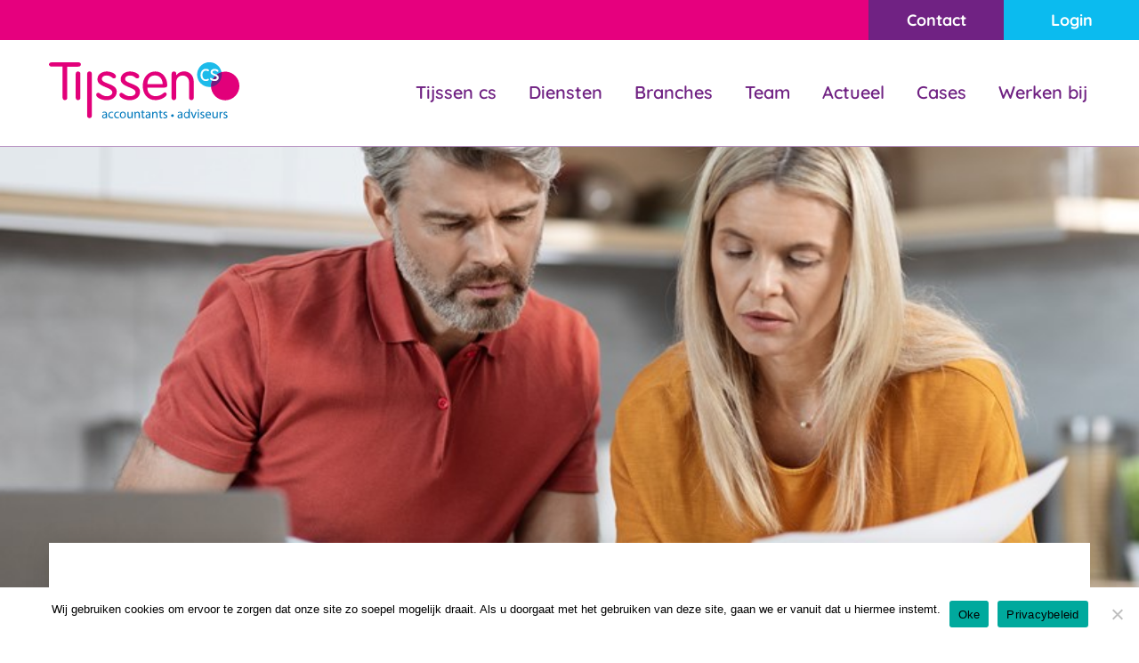

--- FILE ---
content_type: text/html; charset=UTF-8
request_url: https://tijssen-cs.nl/te-hoge-rente-op-eigenwoningschuld-binnen-familie-gecorrigeerd/
body_size: 13978
content:
<!DOCTYPE html>
<html lang="nl-NL" class="no-js">
<head>
	<meta charset="UTF-8">
	<meta name="viewport" content="width=device-width, initial-scale=1">
	<meta name="apple-mobile-web-app-capable" content="yes" />
	<link rel="profile" href="https://gmpg.org/xfn/11">
		<link href="https://tijssen-cs.nl/wp-content/themes/tijssen/css/bootstrap.min.css" rel="stylesheet">
	<link href="https://tijssen-cs.nl/wp-content/themes/tijssen/fonts/fonts.css" rel="stylesheet">
	<link href="https://tijssen-cs.nl/wp-content/themes/tijssen/fonts/fontawesome.min.css" rel="stylesheet">
	<link href="https://tijssen-cs.nl/wp-content/themes/tijssen/css/animate.min.css" rel="stylesheet">
	<link href="https://tijssen-cs.nl/wp-content/themes/tijssen/css/nice-select.css" rel="stylesheet">
	<link href="https://tijssen-cs.nl/wp-content/themes/tijssen/css/owl.carousel.css" rel="stylesheet">
	<link href="https://tijssen-cs.nl/wp-content/themes/tijssen/css/style.css" rel="stylesheet">
	<link href="https://tijssen-cs.nl/wp-content/themes/tijssen/css/custom.css" rel="stylesheet">
	<link href="https://tijssen-cs.nl/wp-content/themes/tijssen/css/responsive.css" rel="stylesheet">
	<!--Windows Phone Js Code Start-->
	<script type="text/javascript">
    // Copyright 2014-2015 Twitter, Inc.
    // Licensed under MIT (https://github.com/twbs/bootstrap/blob/master/LICENSE)
    if (navigator.userAgent.match(/IEMobile\/10\.0/)) {
      var msViewportStyle = document.createElement('style')
      msViewportStyle.appendChild(
        document.createTextNode(
          '@-ms-viewport{width:auto!important}'
        )
      )
      document.querySelector('head').appendChild(msViewportStyle)
    }
	</script>
	<!--End Windows Phone Js Code Start-->
	<script>(function(html){html.className = html.className.replace(/\bno-js\b/,'js')})(document.documentElement);</script>
<meta name='robots' content='index, follow, max-image-preview:large, max-snippet:-1, max-video-preview:-1' />

	<!-- This site is optimized with the Yoast SEO plugin v26.7 - https://yoast.com/wordpress/plugins/seo/ -->
	<title>Te hoge rente op eigenwoningschuld binnen familie gecorrigeerd - Tijssen</title>
	<link rel="canonical" href="https://tijssen-cs.nl/te-hoge-rente-op-eigenwoningschuld-binnen-familie-gecorrigeerd/" />
	<meta property="og:locale" content="nl_NL" />
	<meta property="og:type" content="article" />
	<meta property="og:title" content="Te hoge rente op eigenwoningschuld binnen familie gecorrigeerd - Tijssen" />
	<meta property="og:description" content="Of de rente op een lening tussen gelieerde partijen zakelijk is wordt bepaald door een vergelijking met" />
	<meta property="og:url" content="https://tijssen-cs.nl/te-hoge-rente-op-eigenwoningschuld-binnen-familie-gecorrigeerd/" />
	<meta property="og:site_name" content="Tijssen" />
	<meta property="article:published_time" content="2023-11-16T04:00:00+00:00" />
	<meta property="og:image" content="https://tijssen-cs.nl/wp-content/uploads/2023/11/02198154-66c5-4084-9325-88196382c286.jpg" />
	<meta property="og:image:width" content="800" />
	<meta property="og:image:height" content="533" />
	<meta property="og:image:type" content="image/jpeg" />
	<meta name="twitter:card" content="summary_large_image" />
	<meta name="twitter:label1" content="Geschreven door" />
	<meta name="twitter:data1" content="" />
	<meta name="twitter:label2" content="Geschatte leestijd" />
	<meta name="twitter:data2" content="2 minuten" />
	<script type="application/ld+json" class="yoast-schema-graph">{"@context":"https://schema.org","@graph":[{"@type":"Article","@id":"https://tijssen-cs.nl/te-hoge-rente-op-eigenwoningschuld-binnen-familie-gecorrigeerd/#article","isPartOf":{"@id":"https://tijssen-cs.nl/te-hoge-rente-op-eigenwoningschuld-binnen-familie-gecorrigeerd/"},"author":{"name":"","@id":""},"headline":"Te hoge rente op eigenwoningschuld binnen familie gecorrigeerd","datePublished":"2023-11-16T04:00:00+00:00","mainEntityOfPage":{"@id":"https://tijssen-cs.nl/te-hoge-rente-op-eigenwoningschuld-binnen-familie-gecorrigeerd/"},"wordCount":334,"image":{"@id":"https://tijssen-cs.nl/te-hoge-rente-op-eigenwoningschuld-binnen-familie-gecorrigeerd/#primaryimage"},"thumbnailUrl":"https://tijssen-cs.nl/wp-content/uploads/2023/11/02198154-66c5-4084-9325-88196382c286.jpg","articleSection":["Inkomstenbelasting"],"inLanguage":"nl-NL"},{"@type":"WebPage","@id":"https://tijssen-cs.nl/te-hoge-rente-op-eigenwoningschuld-binnen-familie-gecorrigeerd/","url":"https://tijssen-cs.nl/te-hoge-rente-op-eigenwoningschuld-binnen-familie-gecorrigeerd/","name":"Te hoge rente op eigenwoningschuld binnen familie gecorrigeerd - Tijssen","isPartOf":{"@id":"https://tijssen-cs.nl/#website"},"primaryImageOfPage":{"@id":"https://tijssen-cs.nl/te-hoge-rente-op-eigenwoningschuld-binnen-familie-gecorrigeerd/#primaryimage"},"image":{"@id":"https://tijssen-cs.nl/te-hoge-rente-op-eigenwoningschuld-binnen-familie-gecorrigeerd/#primaryimage"},"thumbnailUrl":"https://tijssen-cs.nl/wp-content/uploads/2023/11/02198154-66c5-4084-9325-88196382c286.jpg","datePublished":"2023-11-16T04:00:00+00:00","author":{"@id":""},"breadcrumb":{"@id":"https://tijssen-cs.nl/te-hoge-rente-op-eigenwoningschuld-binnen-familie-gecorrigeerd/#breadcrumb"},"inLanguage":"nl-NL","potentialAction":[{"@type":"ReadAction","target":["https://tijssen-cs.nl/te-hoge-rente-op-eigenwoningschuld-binnen-familie-gecorrigeerd/"]}]},{"@type":"ImageObject","inLanguage":"nl-NL","@id":"https://tijssen-cs.nl/te-hoge-rente-op-eigenwoningschuld-binnen-familie-gecorrigeerd/#primaryimage","url":"https://tijssen-cs.nl/wp-content/uploads/2023/11/02198154-66c5-4084-9325-88196382c286.jpg","contentUrl":"https://tijssen-cs.nl/wp-content/uploads/2023/11/02198154-66c5-4084-9325-88196382c286.jpg","width":800,"height":533},{"@type":"BreadcrumbList","@id":"https://tijssen-cs.nl/te-hoge-rente-op-eigenwoningschuld-binnen-familie-gecorrigeerd/#breadcrumb","itemListElement":[{"@type":"ListItem","position":1,"name":"Home","item":"https://tijssen-cs.nl/"},{"@type":"ListItem","position":2,"name":"Te hoge rente op eigenwoningschuld binnen familie gecorrigeerd"}]},{"@type":"WebSite","@id":"https://tijssen-cs.nl/#website","url":"https://tijssen-cs.nl/","name":"Tijssen","description":"De accountant en belastingadviseur voor Nijmegen en omgeving","potentialAction":[{"@type":"SearchAction","target":{"@type":"EntryPoint","urlTemplate":"https://tijssen-cs.nl/?s={search_term_string}"},"query-input":{"@type":"PropertyValueSpecification","valueRequired":true,"valueName":"search_term_string"}}],"inLanguage":"nl-NL"},{"@type":"Person","@id":"","url":"https://tijssen-cs.nl/author/"}]}</script>
	<!-- / Yoast SEO plugin. -->


<script type='application/javascript'  id='pys-version-script'>console.log('PixelYourSite Free version 11.1.5.2');</script>
<link rel='dns-prefetch' href='//fonts.googleapis.com' />
<link href='https://fonts.gstatic.com' crossorigin rel='preconnect' />
<link rel="alternate" type="application/rss+xml" title="Tijssen &raquo; feed" href="https://tijssen-cs.nl/feed/" />
<link rel="alternate" type="application/rss+xml" title="Tijssen &raquo; reacties feed" href="https://tijssen-cs.nl/comments/feed/" />
<link rel="alternate" title="oEmbed (JSON)" type="application/json+oembed" href="https://tijssen-cs.nl/wp-json/oembed/1.0/embed?url=https%3A%2F%2Ftijssen-cs.nl%2Fte-hoge-rente-op-eigenwoningschuld-binnen-familie-gecorrigeerd%2F" />
<link rel="alternate" title="oEmbed (XML)" type="text/xml+oembed" href="https://tijssen-cs.nl/wp-json/oembed/1.0/embed?url=https%3A%2F%2Ftijssen-cs.nl%2Fte-hoge-rente-op-eigenwoningschuld-binnen-familie-gecorrigeerd%2F&#038;format=xml" />
<style id='wp-img-auto-sizes-contain-inline-css'>
img:is([sizes=auto i],[sizes^="auto," i]){contain-intrinsic-size:3000px 1500px}
/*# sourceURL=wp-img-auto-sizes-contain-inline-css */
</style>
<style id='wp-emoji-styles-inline-css'>

	img.wp-smiley, img.emoji {
		display: inline !important;
		border: none !important;
		box-shadow: none !important;
		height: 1em !important;
		width: 1em !important;
		margin: 0 0.07em !important;
		vertical-align: -0.1em !important;
		background: none !important;
		padding: 0 !important;
	}
/*# sourceURL=wp-emoji-styles-inline-css */
</style>
<style id='wp-block-library-inline-css'>
:root{--wp-block-synced-color:#7a00df;--wp-block-synced-color--rgb:122,0,223;--wp-bound-block-color:var(--wp-block-synced-color);--wp-editor-canvas-background:#ddd;--wp-admin-theme-color:#007cba;--wp-admin-theme-color--rgb:0,124,186;--wp-admin-theme-color-darker-10:#006ba1;--wp-admin-theme-color-darker-10--rgb:0,107,160.5;--wp-admin-theme-color-darker-20:#005a87;--wp-admin-theme-color-darker-20--rgb:0,90,135;--wp-admin-border-width-focus:2px}@media (min-resolution:192dpi){:root{--wp-admin-border-width-focus:1.5px}}.wp-element-button{cursor:pointer}:root .has-very-light-gray-background-color{background-color:#eee}:root .has-very-dark-gray-background-color{background-color:#313131}:root .has-very-light-gray-color{color:#eee}:root .has-very-dark-gray-color{color:#313131}:root .has-vivid-green-cyan-to-vivid-cyan-blue-gradient-background{background:linear-gradient(135deg,#00d084,#0693e3)}:root .has-purple-crush-gradient-background{background:linear-gradient(135deg,#34e2e4,#4721fb 50%,#ab1dfe)}:root .has-hazy-dawn-gradient-background{background:linear-gradient(135deg,#faaca8,#dad0ec)}:root .has-subdued-olive-gradient-background{background:linear-gradient(135deg,#fafae1,#67a671)}:root .has-atomic-cream-gradient-background{background:linear-gradient(135deg,#fdd79a,#004a59)}:root .has-nightshade-gradient-background{background:linear-gradient(135deg,#330968,#31cdcf)}:root .has-midnight-gradient-background{background:linear-gradient(135deg,#020381,#2874fc)}:root{--wp--preset--font-size--normal:16px;--wp--preset--font-size--huge:42px}.has-regular-font-size{font-size:1em}.has-larger-font-size{font-size:2.625em}.has-normal-font-size{font-size:var(--wp--preset--font-size--normal)}.has-huge-font-size{font-size:var(--wp--preset--font-size--huge)}.has-text-align-center{text-align:center}.has-text-align-left{text-align:left}.has-text-align-right{text-align:right}.has-fit-text{white-space:nowrap!important}#end-resizable-editor-section{display:none}.aligncenter{clear:both}.items-justified-left{justify-content:flex-start}.items-justified-center{justify-content:center}.items-justified-right{justify-content:flex-end}.items-justified-space-between{justify-content:space-between}.screen-reader-text{border:0;clip-path:inset(50%);height:1px;margin:-1px;overflow:hidden;padding:0;position:absolute;width:1px;word-wrap:normal!important}.screen-reader-text:focus{background-color:#ddd;clip-path:none;color:#444;display:block;font-size:1em;height:auto;left:5px;line-height:normal;padding:15px 23px 14px;text-decoration:none;top:5px;width:auto;z-index:100000}html :where(.has-border-color){border-style:solid}html :where([style*=border-top-color]){border-top-style:solid}html :where([style*=border-right-color]){border-right-style:solid}html :where([style*=border-bottom-color]){border-bottom-style:solid}html :where([style*=border-left-color]){border-left-style:solid}html :where([style*=border-width]){border-style:solid}html :where([style*=border-top-width]){border-top-style:solid}html :where([style*=border-right-width]){border-right-style:solid}html :where([style*=border-bottom-width]){border-bottom-style:solid}html :where([style*=border-left-width]){border-left-style:solid}html :where(img[class*=wp-image-]){height:auto;max-width:100%}:where(figure){margin:0 0 1em}html :where(.is-position-sticky){--wp-admin--admin-bar--position-offset:var(--wp-admin--admin-bar--height,0px)}@media screen and (max-width:600px){html :where(.is-position-sticky){--wp-admin--admin-bar--position-offset:0px}}

/*# sourceURL=wp-block-library-inline-css */
</style><style id='global-styles-inline-css'>
:root{--wp--preset--aspect-ratio--square: 1;--wp--preset--aspect-ratio--4-3: 4/3;--wp--preset--aspect-ratio--3-4: 3/4;--wp--preset--aspect-ratio--3-2: 3/2;--wp--preset--aspect-ratio--2-3: 2/3;--wp--preset--aspect-ratio--16-9: 16/9;--wp--preset--aspect-ratio--9-16: 9/16;--wp--preset--color--black: #000000;--wp--preset--color--cyan-bluish-gray: #abb8c3;--wp--preset--color--white: #fff;--wp--preset--color--pale-pink: #f78da7;--wp--preset--color--vivid-red: #cf2e2e;--wp--preset--color--luminous-vivid-orange: #ff6900;--wp--preset--color--luminous-vivid-amber: #fcb900;--wp--preset--color--light-green-cyan: #7bdcb5;--wp--preset--color--vivid-green-cyan: #00d084;--wp--preset--color--pale-cyan-blue: #8ed1fc;--wp--preset--color--vivid-cyan-blue: #0693e3;--wp--preset--color--vivid-purple: #9b51e0;--wp--preset--color--dark-gray: #1a1a1a;--wp--preset--color--medium-gray: #686868;--wp--preset--color--light-gray: #e5e5e5;--wp--preset--color--blue-gray: #4d545c;--wp--preset--color--bright-blue: #007acc;--wp--preset--color--light-blue: #9adffd;--wp--preset--color--dark-brown: #402b30;--wp--preset--color--medium-brown: #774e24;--wp--preset--color--dark-red: #640c1f;--wp--preset--color--bright-red: #ff675f;--wp--preset--color--yellow: #ffef8e;--wp--preset--gradient--vivid-cyan-blue-to-vivid-purple: linear-gradient(135deg,rgb(6,147,227) 0%,rgb(155,81,224) 100%);--wp--preset--gradient--light-green-cyan-to-vivid-green-cyan: linear-gradient(135deg,rgb(122,220,180) 0%,rgb(0,208,130) 100%);--wp--preset--gradient--luminous-vivid-amber-to-luminous-vivid-orange: linear-gradient(135deg,rgb(252,185,0) 0%,rgb(255,105,0) 100%);--wp--preset--gradient--luminous-vivid-orange-to-vivid-red: linear-gradient(135deg,rgb(255,105,0) 0%,rgb(207,46,46) 100%);--wp--preset--gradient--very-light-gray-to-cyan-bluish-gray: linear-gradient(135deg,rgb(238,238,238) 0%,rgb(169,184,195) 100%);--wp--preset--gradient--cool-to-warm-spectrum: linear-gradient(135deg,rgb(74,234,220) 0%,rgb(151,120,209) 20%,rgb(207,42,186) 40%,rgb(238,44,130) 60%,rgb(251,105,98) 80%,rgb(254,248,76) 100%);--wp--preset--gradient--blush-light-purple: linear-gradient(135deg,rgb(255,206,236) 0%,rgb(152,150,240) 100%);--wp--preset--gradient--blush-bordeaux: linear-gradient(135deg,rgb(254,205,165) 0%,rgb(254,45,45) 50%,rgb(107,0,62) 100%);--wp--preset--gradient--luminous-dusk: linear-gradient(135deg,rgb(255,203,112) 0%,rgb(199,81,192) 50%,rgb(65,88,208) 100%);--wp--preset--gradient--pale-ocean: linear-gradient(135deg,rgb(255,245,203) 0%,rgb(182,227,212) 50%,rgb(51,167,181) 100%);--wp--preset--gradient--electric-grass: linear-gradient(135deg,rgb(202,248,128) 0%,rgb(113,206,126) 100%);--wp--preset--gradient--midnight: linear-gradient(135deg,rgb(2,3,129) 0%,rgb(40,116,252) 100%);--wp--preset--font-size--small: 13px;--wp--preset--font-size--medium: 20px;--wp--preset--font-size--large: 36px;--wp--preset--font-size--x-large: 42px;--wp--preset--spacing--20: 0.44rem;--wp--preset--spacing--30: 0.67rem;--wp--preset--spacing--40: 1rem;--wp--preset--spacing--50: 1.5rem;--wp--preset--spacing--60: 2.25rem;--wp--preset--spacing--70: 3.38rem;--wp--preset--spacing--80: 5.06rem;--wp--preset--shadow--natural: 6px 6px 9px rgba(0, 0, 0, 0.2);--wp--preset--shadow--deep: 12px 12px 50px rgba(0, 0, 0, 0.4);--wp--preset--shadow--sharp: 6px 6px 0px rgba(0, 0, 0, 0.2);--wp--preset--shadow--outlined: 6px 6px 0px -3px rgb(255, 255, 255), 6px 6px rgb(0, 0, 0);--wp--preset--shadow--crisp: 6px 6px 0px rgb(0, 0, 0);}:where(.is-layout-flex){gap: 0.5em;}:where(.is-layout-grid){gap: 0.5em;}body .is-layout-flex{display: flex;}.is-layout-flex{flex-wrap: wrap;align-items: center;}.is-layout-flex > :is(*, div){margin: 0;}body .is-layout-grid{display: grid;}.is-layout-grid > :is(*, div){margin: 0;}:where(.wp-block-columns.is-layout-flex){gap: 2em;}:where(.wp-block-columns.is-layout-grid){gap: 2em;}:where(.wp-block-post-template.is-layout-flex){gap: 1.25em;}:where(.wp-block-post-template.is-layout-grid){gap: 1.25em;}.has-black-color{color: var(--wp--preset--color--black) !important;}.has-cyan-bluish-gray-color{color: var(--wp--preset--color--cyan-bluish-gray) !important;}.has-white-color{color: var(--wp--preset--color--white) !important;}.has-pale-pink-color{color: var(--wp--preset--color--pale-pink) !important;}.has-vivid-red-color{color: var(--wp--preset--color--vivid-red) !important;}.has-luminous-vivid-orange-color{color: var(--wp--preset--color--luminous-vivid-orange) !important;}.has-luminous-vivid-amber-color{color: var(--wp--preset--color--luminous-vivid-amber) !important;}.has-light-green-cyan-color{color: var(--wp--preset--color--light-green-cyan) !important;}.has-vivid-green-cyan-color{color: var(--wp--preset--color--vivid-green-cyan) !important;}.has-pale-cyan-blue-color{color: var(--wp--preset--color--pale-cyan-blue) !important;}.has-vivid-cyan-blue-color{color: var(--wp--preset--color--vivid-cyan-blue) !important;}.has-vivid-purple-color{color: var(--wp--preset--color--vivid-purple) !important;}.has-black-background-color{background-color: var(--wp--preset--color--black) !important;}.has-cyan-bluish-gray-background-color{background-color: var(--wp--preset--color--cyan-bluish-gray) !important;}.has-white-background-color{background-color: var(--wp--preset--color--white) !important;}.has-pale-pink-background-color{background-color: var(--wp--preset--color--pale-pink) !important;}.has-vivid-red-background-color{background-color: var(--wp--preset--color--vivid-red) !important;}.has-luminous-vivid-orange-background-color{background-color: var(--wp--preset--color--luminous-vivid-orange) !important;}.has-luminous-vivid-amber-background-color{background-color: var(--wp--preset--color--luminous-vivid-amber) !important;}.has-light-green-cyan-background-color{background-color: var(--wp--preset--color--light-green-cyan) !important;}.has-vivid-green-cyan-background-color{background-color: var(--wp--preset--color--vivid-green-cyan) !important;}.has-pale-cyan-blue-background-color{background-color: var(--wp--preset--color--pale-cyan-blue) !important;}.has-vivid-cyan-blue-background-color{background-color: var(--wp--preset--color--vivid-cyan-blue) !important;}.has-vivid-purple-background-color{background-color: var(--wp--preset--color--vivid-purple) !important;}.has-black-border-color{border-color: var(--wp--preset--color--black) !important;}.has-cyan-bluish-gray-border-color{border-color: var(--wp--preset--color--cyan-bluish-gray) !important;}.has-white-border-color{border-color: var(--wp--preset--color--white) !important;}.has-pale-pink-border-color{border-color: var(--wp--preset--color--pale-pink) !important;}.has-vivid-red-border-color{border-color: var(--wp--preset--color--vivid-red) !important;}.has-luminous-vivid-orange-border-color{border-color: var(--wp--preset--color--luminous-vivid-orange) !important;}.has-luminous-vivid-amber-border-color{border-color: var(--wp--preset--color--luminous-vivid-amber) !important;}.has-light-green-cyan-border-color{border-color: var(--wp--preset--color--light-green-cyan) !important;}.has-vivid-green-cyan-border-color{border-color: var(--wp--preset--color--vivid-green-cyan) !important;}.has-pale-cyan-blue-border-color{border-color: var(--wp--preset--color--pale-cyan-blue) !important;}.has-vivid-cyan-blue-border-color{border-color: var(--wp--preset--color--vivid-cyan-blue) !important;}.has-vivid-purple-border-color{border-color: var(--wp--preset--color--vivid-purple) !important;}.has-vivid-cyan-blue-to-vivid-purple-gradient-background{background: var(--wp--preset--gradient--vivid-cyan-blue-to-vivid-purple) !important;}.has-light-green-cyan-to-vivid-green-cyan-gradient-background{background: var(--wp--preset--gradient--light-green-cyan-to-vivid-green-cyan) !important;}.has-luminous-vivid-amber-to-luminous-vivid-orange-gradient-background{background: var(--wp--preset--gradient--luminous-vivid-amber-to-luminous-vivid-orange) !important;}.has-luminous-vivid-orange-to-vivid-red-gradient-background{background: var(--wp--preset--gradient--luminous-vivid-orange-to-vivid-red) !important;}.has-very-light-gray-to-cyan-bluish-gray-gradient-background{background: var(--wp--preset--gradient--very-light-gray-to-cyan-bluish-gray) !important;}.has-cool-to-warm-spectrum-gradient-background{background: var(--wp--preset--gradient--cool-to-warm-spectrum) !important;}.has-blush-light-purple-gradient-background{background: var(--wp--preset--gradient--blush-light-purple) !important;}.has-blush-bordeaux-gradient-background{background: var(--wp--preset--gradient--blush-bordeaux) !important;}.has-luminous-dusk-gradient-background{background: var(--wp--preset--gradient--luminous-dusk) !important;}.has-pale-ocean-gradient-background{background: var(--wp--preset--gradient--pale-ocean) !important;}.has-electric-grass-gradient-background{background: var(--wp--preset--gradient--electric-grass) !important;}.has-midnight-gradient-background{background: var(--wp--preset--gradient--midnight) !important;}.has-small-font-size{font-size: var(--wp--preset--font-size--small) !important;}.has-medium-font-size{font-size: var(--wp--preset--font-size--medium) !important;}.has-large-font-size{font-size: var(--wp--preset--font-size--large) !important;}.has-x-large-font-size{font-size: var(--wp--preset--font-size--x-large) !important;}
/*# sourceURL=global-styles-inline-css */
</style>

<style id='classic-theme-styles-inline-css'>
/*! This file is auto-generated */
.wp-block-button__link{color:#fff;background-color:#32373c;border-radius:9999px;box-shadow:none;text-decoration:none;padding:calc(.667em + 2px) calc(1.333em + 2px);font-size:1.125em}.wp-block-file__button{background:#32373c;color:#fff;text-decoration:none}
/*# sourceURL=/wp-includes/css/classic-themes.min.css */
</style>
<link rel='stylesheet' id='cookie-notice-front-css' href='https://tijssen-cs.nl/wp-content/plugins/cookie-notice/css/front.min.css?ver=2.5.11' media='all' />
<link rel='stylesheet' id='twentysixteen-fonts-css' href='https://fonts.googleapis.com/css?family=Merriweather%3A400%2C700%2C900%2C400italic%2C700italic%2C900italic%7CMontserrat%3A400%2C700%7CInconsolata%3A400&#038;subset=latin%2Clatin-ext&#038;display=fallback' media='all' />
<link rel='stylesheet' id='genericons-css' href='https://tijssen-cs.nl/wp-content/themes/tijssen/genericons/genericons.css?ver=3.4.1' media='all' />
<link rel='stylesheet' id='twentysixteen-style-css' href='https://tijssen-cs.nl/wp-content/themes/tijssen/style.css?ver=20190507' media='all' />
<link rel='stylesheet' id='twentysixteen-block-style-css' href='https://tijssen-cs.nl/wp-content/themes/tijssen/css/blocks.css?ver=20190102' media='all' />
<script id="cookie-notice-front-js-before">
var cnArgs = {"ajaxUrl":"https:\/\/tijssen-cs.nl\/wp-admin\/admin-ajax.php","nonce":"f66b47ac67","hideEffect":"fade","position":"bottom","onScroll":false,"onScrollOffset":100,"onClick":false,"cookieName":"cookie_notice_accepted","cookieTime":2592000,"cookieTimeRejected":2592000,"globalCookie":false,"redirection":false,"cache":false,"revokeCookies":false,"revokeCookiesOpt":"automatic"};

//# sourceURL=cookie-notice-front-js-before
</script>
<script src="https://tijssen-cs.nl/wp-content/plugins/cookie-notice/js/front.min.js?ver=2.5.11" id="cookie-notice-front-js"></script>
<script id="jquery-core-js-extra">
var pysFacebookRest = {"restApiUrl":"https://tijssen-cs.nl/wp-json/pys-facebook/v1/event","debug":""};
//# sourceURL=jquery-core-js-extra
</script>
<script src="https://tijssen-cs.nl/wp-includes/js/jquery/jquery.min.js?ver=3.7.1" id="jquery-core-js"></script>
<script src="https://tijssen-cs.nl/wp-includes/js/jquery/jquery-migrate.min.js?ver=3.4.1" id="jquery-migrate-js"></script>
<script src="https://tijssen-cs.nl/wp-content/plugins/pixelyoursite/dist/scripts/jquery.bind-first-0.2.3.min.js?ver=0.2.3" id="jquery-bind-first-js"></script>
<script src="https://tijssen-cs.nl/wp-content/plugins/pixelyoursite/dist/scripts/js.cookie-2.1.3.min.js?ver=2.1.3" id="js-cookie-pys-js"></script>
<script src="https://tijssen-cs.nl/wp-content/plugins/pixelyoursite/dist/scripts/tld.min.js?ver=2.3.1" id="js-tld-js"></script>
<script id="pys-js-extra">
var pysOptions = {"staticEvents":{"facebook":{"init_event":[{"delay":0,"type":"static","ajaxFire":false,"name":"PageView","pixelIds":["1135160360514475"],"eventID":"e5e1fb7f-d5d0-4c44-9c99-4d25886af4bb","params":{"post_category":"Inkomstenbelasting","page_title":"Te hoge rente op eigenwoningschuld binnen familie gecorrigeerd","post_type":"post","post_id":4662,"plugin":"PixelYourSite","user_role":"guest","event_url":"tijssen-cs.nl/te-hoge-rente-op-eigenwoningschuld-binnen-familie-gecorrigeerd/"},"e_id":"init_event","ids":[],"hasTimeWindow":false,"timeWindow":0,"woo_order":"","edd_order":""}]}},"dynamicEvents":{"automatic_event_form":{"facebook":{"delay":0,"type":"dyn","name":"Form","pixelIds":["1135160360514475"],"eventID":"1b11bd24-288a-4aaa-87ec-4238825f24e0","params":{"page_title":"Te hoge rente op eigenwoningschuld binnen familie gecorrigeerd","post_type":"post","post_id":4662,"plugin":"PixelYourSite","user_role":"guest","event_url":"tijssen-cs.nl/te-hoge-rente-op-eigenwoningschuld-binnen-familie-gecorrigeerd/"},"e_id":"automatic_event_form","ids":[],"hasTimeWindow":false,"timeWindow":0,"woo_order":"","edd_order":""}},"automatic_event_download":{"facebook":{"delay":0,"type":"dyn","name":"Download","extensions":["","doc","exe","js","pdf","ppt","tgz","zip","xls"],"pixelIds":["1135160360514475"],"eventID":"dfc56974-2f31-402d-992e-106436a02c38","params":{"page_title":"Te hoge rente op eigenwoningschuld binnen familie gecorrigeerd","post_type":"post","post_id":4662,"plugin":"PixelYourSite","user_role":"guest","event_url":"tijssen-cs.nl/te-hoge-rente-op-eigenwoningschuld-binnen-familie-gecorrigeerd/"},"e_id":"automatic_event_download","ids":[],"hasTimeWindow":false,"timeWindow":0,"woo_order":"","edd_order":""}},"automatic_event_comment":{"facebook":{"delay":0,"type":"dyn","name":"Comment","pixelIds":["1135160360514475"],"eventID":"d9481bd0-5ed2-44fd-acda-2f7c98151f58","params":{"page_title":"Te hoge rente op eigenwoningschuld binnen familie gecorrigeerd","post_type":"post","post_id":4662,"plugin":"PixelYourSite","user_role":"guest","event_url":"tijssen-cs.nl/te-hoge-rente-op-eigenwoningschuld-binnen-familie-gecorrigeerd/"},"e_id":"automatic_event_comment","ids":[],"hasTimeWindow":false,"timeWindow":0,"woo_order":"","edd_order":""}},"automatic_event_scroll":{"facebook":{"delay":0,"type":"dyn","name":"PageScroll","scroll_percent":30,"pixelIds":["1135160360514475"],"eventID":"d157f28c-7ba5-4194-815c-4c15dc9461c4","params":{"page_title":"Te hoge rente op eigenwoningschuld binnen familie gecorrigeerd","post_type":"post","post_id":4662,"plugin":"PixelYourSite","user_role":"guest","event_url":"tijssen-cs.nl/te-hoge-rente-op-eigenwoningschuld-binnen-familie-gecorrigeerd/"},"e_id":"automatic_event_scroll","ids":[],"hasTimeWindow":false,"timeWindow":0,"woo_order":"","edd_order":""}},"automatic_event_time_on_page":{"facebook":{"delay":0,"type":"dyn","name":"TimeOnPage","time_on_page":30,"pixelIds":["1135160360514475"],"eventID":"a2d45167-70a1-49c7-b877-20a87000df76","params":{"page_title":"Te hoge rente op eigenwoningschuld binnen familie gecorrigeerd","post_type":"post","post_id":4662,"plugin":"PixelYourSite","user_role":"guest","event_url":"tijssen-cs.nl/te-hoge-rente-op-eigenwoningschuld-binnen-familie-gecorrigeerd/"},"e_id":"automatic_event_time_on_page","ids":[],"hasTimeWindow":false,"timeWindow":0,"woo_order":"","edd_order":""}}},"triggerEvents":[],"triggerEventTypes":[],"facebook":{"pixelIds":["1135160360514475"],"advancedMatching":[],"advancedMatchingEnabled":true,"removeMetadata":false,"wooVariableAsSimple":false,"serverApiEnabled":true,"wooCRSendFromServer":false,"send_external_id":null,"enabled_medical":false,"do_not_track_medical_param":["event_url","post_title","page_title","landing_page","content_name","categories","category_name","tags"],"meta_ldu":false},"debug":"","siteUrl":"https://tijssen-cs.nl","ajaxUrl":"https://tijssen-cs.nl/wp-admin/admin-ajax.php","ajax_event":"98d59710cc","enable_remove_download_url_param":"1","cookie_duration":"7","last_visit_duration":"60","enable_success_send_form":"","ajaxForServerEvent":"1","ajaxForServerStaticEvent":"1","useSendBeacon":"1","send_external_id":"1","external_id_expire":"180","track_cookie_for_subdomains":"1","google_consent_mode":"1","gdpr":{"ajax_enabled":false,"all_disabled_by_api":false,"facebook_disabled_by_api":false,"analytics_disabled_by_api":false,"google_ads_disabled_by_api":false,"pinterest_disabled_by_api":false,"bing_disabled_by_api":false,"reddit_disabled_by_api":false,"externalID_disabled_by_api":false,"facebook_prior_consent_enabled":true,"analytics_prior_consent_enabled":true,"google_ads_prior_consent_enabled":null,"pinterest_prior_consent_enabled":true,"bing_prior_consent_enabled":true,"cookiebot_integration_enabled":false,"cookiebot_facebook_consent_category":"marketing","cookiebot_analytics_consent_category":"statistics","cookiebot_tiktok_consent_category":"marketing","cookiebot_google_ads_consent_category":"marketing","cookiebot_pinterest_consent_category":"marketing","cookiebot_bing_consent_category":"marketing","consent_magic_integration_enabled":false,"real_cookie_banner_integration_enabled":false,"cookie_notice_integration_enabled":false,"cookie_law_info_integration_enabled":false,"analytics_storage":{"enabled":true,"value":"granted","filter":false},"ad_storage":{"enabled":true,"value":"granted","filter":false},"ad_user_data":{"enabled":true,"value":"granted","filter":false},"ad_personalization":{"enabled":true,"value":"granted","filter":false}},"cookie":{"disabled_all_cookie":false,"disabled_start_session_cookie":false,"disabled_advanced_form_data_cookie":false,"disabled_landing_page_cookie":false,"disabled_first_visit_cookie":false,"disabled_trafficsource_cookie":false,"disabled_utmTerms_cookie":false,"disabled_utmId_cookie":false},"tracking_analytics":{"TrafficSource":"direct","TrafficLanding":"undefined","TrafficUtms":[],"TrafficUtmsId":[]},"GATags":{"ga_datalayer_type":"default","ga_datalayer_name":"dataLayerPYS"},"woo":{"enabled":false},"edd":{"enabled":false},"cache_bypass":"1769002439"};
//# sourceURL=pys-js-extra
</script>
<script src="https://tijssen-cs.nl/wp-content/plugins/pixelyoursite/dist/scripts/public.js?ver=11.1.5.2" id="pys-js"></script>
<link rel="https://api.w.org/" href="https://tijssen-cs.nl/wp-json/" /><link rel="alternate" title="JSON" type="application/json" href="https://tijssen-cs.nl/wp-json/wp/v2/posts/4662" /><link rel="EditURI" type="application/rsd+xml" title="RSD" href="https://tijssen-cs.nl/xmlrpc.php?rsd" />
<meta name="generator" content="WordPress 6.9" />
<link rel='shortlink' href='https://tijssen-cs.nl/?p=4662' />
<meta name="facebook-domain-verification" content="q1k23qeaiph7t5trmcwy780n0xt9n9" /><style>.recentcomments a{display:inline !important;padding:0 !important;margin:0 !important;}</style><link rel="icon" href="https://tijssen-cs.nl/wp-content/uploads/2020/04/cropped-favicon-32x32.png" sizes="32x32" />
<link rel="icon" href="https://tijssen-cs.nl/wp-content/uploads/2020/04/cropped-favicon-192x192.png" sizes="192x192" />
<link rel="apple-touch-icon" href="https://tijssen-cs.nl/wp-content/uploads/2020/04/cropped-favicon-180x180.png" />
<meta name="msapplication-TileImage" content="https://tijssen-cs.nl/wp-content/uploads/2020/04/cropped-favicon-270x270.png" />
		<style id="wp-custom-css">
			@media (min-width: 1600px) {
.caption_wrap h3 {
font-size: 40px;
line-height: 50px;
}
}

@media (max-width: 767px) {
.diensten-content .text > img:not(.left), .diensten-content .text > img.left {
	height: auto;
}
}

.videobox .image:after {
opacity: 0;
}

.diensten-banner .bann_caption h5 {
color: #702283;
}

#cookie-notice .cn-button {
background-color: #e6007e;
}

#contain_wapper > div > div.samenspel_sec > div > div > div.videobox.flxfix > div > div {
	display:none;
}

.video_section {
    padding: 80px 0 70px 0;
}

.video_section h2 {
	text-align: center;
			margin-bottom: 70px;
	margin-left: auto;
	margin-right: auto;
}		</style>
		</head>

<body data-rsssl=1 class="wp-singular post-template-default single single-post postid-4662 single-format-standard wp-embed-responsive wp-theme-tijssen enteringpage cookies-not-set group-blog">
<div class="main_wapper">
	<!--Main Header-->
    <header id="header">
		<div class="topbar">
			<ul>
				<li class="contact">
										<a href="javascript:void(0)">Contact</a>
										<ul class="sub-menu">
												<li><a href="tel:(024) 356 02 17"><i><img src="https://tijssen-cs.nl/wp-content/uploads/2020/04/mobile.png" alt=""></i>T(024) 356 02 17</a></li>
						
												<li><a href="mailto:secretariaat@tijssen-cs.nl"><i><img src="https://tijssen-cs.nl/wp-content/uploads/2020/04/mail.png" alt=""></i>secretariaat@tijssen-cs.nl</a></li>
												
												<li><a href="https://goo.gl/maps/gn9johUptDm2pNfZ7"><i><img src="https://tijssen-cs.nl/wp-content/uploads/2020/04/location-5.png" alt=""></i>De Horst 10, 6581 TE Malden,<br>Postbus 71, 6580 AB Malden</a></li>
											</ul>
				</li>
				<li class="login">
										<a href="javascript:void(0)">Login</a>
					
					<ul class="sub-menu ">
												<li><a href="https://relatie.tijssen-cs.nl" target="_blank"><i><img src="https://tijssen-cs.nl/wp-content/uploads/2019/12/play-icon.svg" alt=""></i>Klantportaal Tijssen cs</a></li>
																		<li><a href="https://start.boekhoudgemak.nl/" target="_blank"><i><img src="https://tijssen-cs.nl/wp-content/uploads/2019/12/play-icon.svg" alt=""></i>Online boekhouden</a></li>
															<li><a href="https://tijssencs.nmbrs.nl/" target="_blank"><i><img src="https://tijssen-cs.nl/wp-content/uploads/2019/12/play-icon.svg" alt=""></i>Nmbrs salarisadministratie</a></li>
																					<li><a href="https://salaris.tijssen-cs.nl/" target="_blank"><i><img src="https://tijssen-cs.nl/wp-content/uploads/2019/12/play-icon.svg" alt=""></i>Kennisbank salarisadministratie</a></li>
											</ul>				
				</li>
			</ul>
		</div>
    	<div class="header_wapper flxrow">
			<div class="container">
				<div class="header_outer flxrow">
								<div class="logo flxfix"><a href="https://tijssen-cs.nl"><img src="https://tijssen-cs.nl/wp-content/uploads/2019/12/logo.svg" alt=""></a></div>
								<div class="nav_wrap">
					<nav class="navigation_main">						
					<ul id="menu-header-main-menu" class=""><li id="menu-item-485" class="menu-item menu-item-type-post_type menu-item-object-page menu-item-home menu-item-485"><a href="https://tijssen-cs.nl/">Tijssen cs</a></li>
<li id="menu-item-79" class="menu-item menu-item-type-post_type menu-item-object-page menu-item-has-children menu-item-79"><a href="https://tijssen-cs.nl/diensten/">Diensten</a>
<ul class="sub-menu">
	<li id="menu-item-405" class="menu-item menu-item-type-post_type menu-item-object-service menu-item-405"><a href="https://tijssen-cs.nl/service/accountancy/">Accountancy</a></li>
	<li id="menu-item-406" class="menu-item menu-item-type-post_type menu-item-object-service menu-item-406"><a href="https://tijssen-cs.nl/service/administratie/">Administratie</a></li>
	<li id="menu-item-407" class="menu-item menu-item-type-post_type menu-item-object-service menu-item-407"><a href="https://tijssen-cs.nl/service/corporate-finance/">Corporate finance</a></li>
	<li id="menu-item-408" class="menu-item menu-item-type-post_type menu-item-object-service menu-item-408"><a href="https://tijssen-cs.nl/service/belastingadvies/">Belastingadvies</a></li>
	<li id="menu-item-409" class="menu-item menu-item-type-post_type menu-item-object-service menu-item-409"><a href="https://tijssen-cs.nl/service/organisatieadvies/">Organisatieadvies</a></li>
	<li id="menu-item-410" class="menu-item menu-item-type-post_type menu-item-object-service menu-item-410"><a href="https://tijssen-cs.nl/service/startend-ondernemer/">Startend ondernemer</a></li>
</ul>
</li>
<li id="menu-item-78" class="menu-item menu-item-type-post_type menu-item-object-page menu-item-has-children menu-item-78"><a href="https://tijssen-cs.nl/branches/">Branches</a>
<ul class="sub-menu">
	<li id="menu-item-465" class="menu-item menu-item-type-post_type menu-item-object-page menu-item-465"><a href="https://tijssen-cs.nl/startend-andernemer/">Startend ondernemer</a></li>
	<li id="menu-item-91" class="menu-item menu-item-type-post_type menu-item-object-page menu-item-91"><a href="https://tijssen-cs.nl/mkb/">MKB</a></li>
	<li id="menu-item-90" class="menu-item menu-item-type-post_type menu-item-object-page menu-item-90"><a href="https://tijssen-cs.nl/zorg/">Zorg</a></li>
	<li id="menu-item-89" class="menu-item menu-item-type-post_type menu-item-object-page menu-item-89"><a href="https://tijssen-cs.nl/particulier/">Particulier</a></li>
</ul>
</li>
<li id="menu-item-77" class="menu-item menu-item-type-post_type menu-item-object-page menu-item-77"><a href="https://tijssen-cs.nl/team/">Team</a></li>
<li id="menu-item-493" class="menu-item menu-item-type-post_type menu-item-object-page menu-item-has-children menu-item-493"><a href="https://tijssen-cs.nl/nieuwsoverzicht/">Actueel</a>
<ul class="sub-menu">
	<li id="menu-item-2315" class="menu-item menu-item-type-custom menu-item-object-custom menu-item-2315"><a href="https://tijssen-cs.nl/nieuwsoverzicht/#nieuws">Nieuws</a></li>
	<li id="menu-item-2316" class="menu-item menu-item-type-custom menu-item-object-custom menu-item-2316"><a href="https://tijssen-cs.nl/nieuwsoverzicht/#publicaties">Publicaties</a></li>
</ul>
</li>
<li id="menu-item-75" class="menu-item menu-item-type-post_type menu-item-object-page menu-item-75"><a href="https://tijssen-cs.nl/cases/">Cases</a></li>
<li id="menu-item-74" class="menu-item menu-item-type-post_type menu-item-object-page menu-item-74"><a href="https://tijssen-cs.nl/werken-bij/">Werken bij</a></li>
</ul>   
					</nav>
				</div>
				<div class="ham_menubtn">
					<a href="javascript:void(0)">
						<span></span>
						<span></span>
						<span></span>
					</a>
				</div>
				</div>			
			</div>			
      	</div>
    </header>     
    <!--End Main Header-->    <!--Main Banner-->
	    <div class="banner_wapper">
        <div class="inner-banner" style="background-image:url(https://tijssen-cs.nl/wp-content/uploads/2023/11/02198154-66c5-4084-9325-88196382c286.jpg);">
		</div>
    </div>
	    <!--End Main Banner-->
    
    <!--Main Contain-->
    <section class="contain_wapper" id="contain_wapper">
        <!-- Homepage Wrapper Start-->
    	<div class="inner_wapper">
			<div class="actueel_single_page">
				<div class="single-content">
					<div class="container">
						<div class="single-content-outer">
							<div class="row justify-content-center">
								<div class="col-lg-10">
									<div class="text">
										<h2>Te hoge rente op eigenwoningschuld binnen familie gecorrigeerd</h2>
										<p>16 november 2023</p>
										<p>Of de rente op een lening tussen gelieerde partijen zakelijk is wordt bepaald door een vergelijking met de rente die niet gelieerde partijen onder overigens gelijke omstandigheden voor een lening met vergelijkbare voorwaarden zouden zijn overeengekomen. De vergelijking dient gemaakt te worden naar het moment van het verstrekken van de lening. De bewijslast omtrent de zakelijkheid van de overeengekomen rente voor een eigenwoningschuld rust op de belastingplichtige omdat het om een aftrekpost gaat.</p>
<p>De belanghebbende in een procedure voor de rechtbank Zeeland-West-Brabant heeft de aankoop van zijn eigen woning gefinancierd met een lening van zijn schoonvader. Deze lening kwalificeerde als een eigenwoningschuld. De Belastingdienst heeft het standpunt ingenomen dat de overeengekomen rente van 7,3% op de lening niet zakelijk is. De rente dient te worden vastgesteld op basis van bancaire tarieven voor hypothecaire geldleningen, verhoogd met een opslag van 0,6% vanwege het ontbreken van hypothecaire zekerheid. De Belastingdienst heeft de aftrekbare rente van de eigenwoningschuld gecorrigeerd tot 2,75%. De rechtbank is van oordeel dat de belanghebbende niet heeft voldaan aan de op hem rustende bewijslast dat een rente van 7,3% zakelijk is.</p>
<p>De schoonvader heeft in 2018 twee hypothecaire geldleningen aan derden verstrekt tegen een rente van 6%. Volgens de belanghebbende kan daaruit afgeleid worden dat 6% een zakelijke rente was ingeval van particuliere financiering. De belanghebbende heeft deze stelling niet onderbouwd en geen feiten of omstandigheden aangedragen met betrekking tot de verstrekking van deze twee leningen. Evenmin was sprake van een hoog risicoprofiel dat een hogere rente zou rechtvaardigen.&nbsp;De rechtbank beoordeelde dat aan de hand van de hoogte van de lening van &euro; 350.000 ten opzichte van de aankooprijs van de woning van &euro; 415.000 en de inkomens- en vermogenspositie van de belanghebbende en zijn echtgenote.</p>
<p>De rechtbank heeft ook de stelling van de belanghebbende dat de&nbsp;bank hem geen hypothecaire lening van &euro; 350.000 wilde verstrekken en hij daarom was aangewezen op particuliere financiering niet aannemelijk geacht. De door de inspecteur als zakelijk aangemerkte rente van 2,75% is volgens de rechtbank redelijk.</p>
									</div>
								</div>
							</div>
						</div>
						<div class="navigation paging-navigation">
							<ul class='page-numbers'>
																		<li><a class="prev page-numbers" href="https://tijssen-cs.nl/toepassing-arbeidskorting-op-arbeidsongeschiktheidsuitkering/">&larr;</a></li>
									
																			<li><div class="btn-box"><a href="https://tijssen-cs.nl/nieuwsoverzicht/">terug naar nieuwsoverzicht</a></div></li>
									
																			<li><a class="next page-numbers" href="https://tijssen-cs.nl/tot-1-juni-2024-geen-verzuimboetes-btw-e-commerce/">&rarr;</a></li>
									
																</ul>						
						</div>						
					</div>
				</div>
				<div class="ook_sec">
					<div class="container">
						<div class="ook-row flxrow">
							<div class="ook-image flxfix">
								<div class="image" style="background-image:url(https://tijssen-cs.nl/wp-content/uploads/2019/12/ook-img2.jpg);"></div>
							</div>
							<div class="text flxfix">
								<h2>Altijd op de hoogte blijven?</h2>
<p>Enthousiast geworden van ons verhaal, en ben je benieuwd naar meer? Neem contact met ons op en kom een keer langs voor een gesprek.</p>
								<div class="btn-box btn-large"><a href="https://tijssen-cs.nl/contact/" class="white">neem contact op</a></div>
							</div>
						</div>
					</div>
				</div>				
			</div>
        </div>
        <!-- Homepage Wrapper Start-->
    </section>
    <!--End Main Contain-->
 
    <!--Main Footer-->
    <footer class="footer">
        <div class="container">
			<div class="footer-row flxrow">
				<div class="footerbox ftbox1 flxfix">
										<div class="phone-no">
												<p><a href="tel:(024) 356 02 17">T (024) 356 02 17</a></p>
																		<p><a href="mailto:secretariaat@tijssen-cs.nl">E secretariaat@tijssen-cs.nl</a></p>
											</div>
					
										<address>De Horst 10, <br>6581 TE Malden <br>Postbus 71, <br>6580 AB Malden <br>BTW NL8633.29.081.B.01 <br>KvK 84715189</address>
					
										<div class="social">
																				<a href="https://www.linkedin.com/company/tijssen-cs-accountants-&amp;-belastingadviseurs/" target="_blank"><img src="https://tijssen-cs.nl/wp-content/uploads/2019/12/in-icon.svg" alt=""></a>						
																											<a href="https://www.facebook.com/Tijssencs/" target="_blank"><img src="https://tijssen-cs.nl/wp-content/uploads/2019/12/fb-icon.svg" alt=""></a>						
																											<a href="https://twitter.com/Tijssen_cs" target="_blank"><img src="https://tijssen-cs.nl/wp-content/uploads/2019/12/tw-icon.svg" alt=""></a>						
																		</div>
					
				</div>
				<div class="footerbox ftbox2 flxfix">
										<div class="footer-text">Tijssen cs voldoet aan de kwaliteitseisen van de belastingdienst om deel te nemen aan <strong><a href="https://tijssen-cs.nl/wp-content/uploads/2022/02/flyer-HT-2022.pdf" target="_blank" style="color: #fff;">Horizontaal Toezicht</a></strong></div>
					
					<div class="footer-menu">						
						<ul id="menu-footer-menu1" class=""><li id="menu-item-3941" class="menu-item menu-item-type-custom menu-item-object-custom menu-item-3941"><a href="https://etl-global.com">Member of ETL Global</a></li>
<li id="menu-item-129" class="menu-item menu-item-type-custom menu-item-object-custom menu-item-129"><a target="_blank" href="https://tijssen-cs.nl/wp-content/uploads/2020/09/procedure-klachtbehandeling-Tijssen-cs-Accountants-en-adviseurs.pdf">Procedure klachtenregeling</a></li>
<li id="menu-item-5527" class="menu-item menu-item-type-custom menu-item-object-custom menu-item-5527"><a href="https://tijssen-cs.nl/wp-content/uploads/2025/04/Klokkenluidersregeling-Tijssen-CS-Accountants-en-Adviseurs-BV-2025.1-1.pdf">Klokkenluidersregeling</a></li>
<li id="menu-item-2240" class="menu-item menu-item-type-custom menu-item-object-custom menu-item-2240"><a target="_blank" href="https://tijssen-cs.nl/wp-content/uploads/2021/07/Privacy-verklaring-Tijssen-cs-Accountants-en-Adviseurs-Tijssen-cs-Accountants-en-Adviseurs-2021.1.pdf">Privacyverklaring</a></li>
<li id="menu-item-2707" class="menu-item menu-item-type-custom menu-item-object-custom menu-item-2707"><a href="https://tijssen-cs.nl/wp-content/uploads/2022/11/SRA-Algemene-Voorwaarden-okt.-2022.pdf">Algemene Voorwaarden</a></li>
</ul>					</div>
				</div>
				<div class="footerbox ftbox3 flxfix">
					<div class="footer-menu">
						<ul id="menu-footer-menu2" class=""><li id="menu-item-132" class="menu-item menu-item-type-post_type menu-item-object-page menu-item-home menu-item-132"><a href="https://tijssen-cs.nl/">Home</a></li>
<li id="menu-item-133" class="menu-item menu-item-type-custom menu-item-object-custom menu-item-133"><a target="_blank" href="https://portaal.hrensalarisgemak.nl/25001018">Klantenmodule</a></li>
<li id="menu-item-134" class="menu-item menu-item-type-custom menu-item-object-custom menu-item-134"><a target="_blank" href="https://online.multivers.nl/Home.aspx">Online boekhouden</a></li>
<li id="menu-item-2701" class="menu-item menu-item-type-custom menu-item-object-custom menu-item-2701"><a href="https://tijssen-cs.nl/machtigingen">Machtigingen</a></li>
</ul>					</div>

										<div class="footer-logo">
																					<a href="https://www.nba.nl/" target="_blank"><img src="https://tijssen-cs.nl/wp-content/uploads/2019/12/NBA.png" alt=""></a>
																												<a href="https://www.rb.nl/" target="_blank"><img src="https://tijssen-cs.nl/wp-content/uploads/2019/12/register.png" alt=""></a>
																												<a href="https://www.sra.nl/" target="_blank"><img src="https://tijssen-cs.nl/wp-content/uploads/2019/12/SRA.png" alt=""></a>
																												<a href="https://www.etl-global.com" target="_blank"><img src="https://tijssen-cs.nl/wp-content/uploads/2022/11/etl8-e1668452917565.png" alt=""></a>
																		</div>
									</div>
			</div>
		</div>
    </footer>
    <!--End Main Footer-->
</div>
<script type="speculationrules">
{"prefetch":[{"source":"document","where":{"and":[{"href_matches":"/*"},{"not":{"href_matches":["/wp-*.php","/wp-admin/*","/wp-content/uploads/*","/wp-content/*","/wp-content/plugins/*","/wp-content/themes/tijssen/*","/*\\?(.+)"]}},{"not":{"selector_matches":"a[rel~=\"nofollow\"]"}},{"not":{"selector_matches":".no-prefetch, .no-prefetch a"}}]},"eagerness":"conservative"}]}
</script>
<noscript><img height="1" width="1" style="display: none;" src="https://www.facebook.com/tr?id=1135160360514475&ev=PageView&noscript=1&cd%5Bpost_category%5D=Inkomstenbelasting&cd%5Bpage_title%5D=Te+hoge+rente+op+eigenwoningschuld+binnen+familie+gecorrigeerd&cd%5Bpost_type%5D=post&cd%5Bpost_id%5D=4662&cd%5Bplugin%5D=PixelYourSite&cd%5Buser_role%5D=guest&cd%5Bevent_url%5D=tijssen-cs.nl%2Fte-hoge-rente-op-eigenwoningschuld-binnen-familie-gecorrigeerd%2F" alt=""></noscript>
<script src="https://tijssen-cs.nl/wp-content/themes/tijssen/js/skip-link-focus-fix.js?ver=20170530" id="twentysixteen-skip-link-focus-fix-js"></script>
<script id="twentysixteen-script-js-extra">
var screenReaderText = {"expand":"Alles uitklappen","collapse":"Alles inklappen"};
//# sourceURL=twentysixteen-script-js-extra
</script>
<script src="https://tijssen-cs.nl/wp-content/themes/tijssen/js/functions.js?ver=20181217" id="twentysixteen-script-js"></script>
<script id="wp-emoji-settings" type="application/json">
{"baseUrl":"https://s.w.org/images/core/emoji/17.0.2/72x72/","ext":".png","svgUrl":"https://s.w.org/images/core/emoji/17.0.2/svg/","svgExt":".svg","source":{"concatemoji":"https://tijssen-cs.nl/wp-includes/js/wp-emoji-release.min.js?ver=6.9"}}
</script>
<script type="module">
/*! This file is auto-generated */
const a=JSON.parse(document.getElementById("wp-emoji-settings").textContent),o=(window._wpemojiSettings=a,"wpEmojiSettingsSupports"),s=["flag","emoji"];function i(e){try{var t={supportTests:e,timestamp:(new Date).valueOf()};sessionStorage.setItem(o,JSON.stringify(t))}catch(e){}}function c(e,t,n){e.clearRect(0,0,e.canvas.width,e.canvas.height),e.fillText(t,0,0);t=new Uint32Array(e.getImageData(0,0,e.canvas.width,e.canvas.height).data);e.clearRect(0,0,e.canvas.width,e.canvas.height),e.fillText(n,0,0);const a=new Uint32Array(e.getImageData(0,0,e.canvas.width,e.canvas.height).data);return t.every((e,t)=>e===a[t])}function p(e,t){e.clearRect(0,0,e.canvas.width,e.canvas.height),e.fillText(t,0,0);var n=e.getImageData(16,16,1,1);for(let e=0;e<n.data.length;e++)if(0!==n.data[e])return!1;return!0}function u(e,t,n,a){switch(t){case"flag":return n(e,"\ud83c\udff3\ufe0f\u200d\u26a7\ufe0f","\ud83c\udff3\ufe0f\u200b\u26a7\ufe0f")?!1:!n(e,"\ud83c\udde8\ud83c\uddf6","\ud83c\udde8\u200b\ud83c\uddf6")&&!n(e,"\ud83c\udff4\udb40\udc67\udb40\udc62\udb40\udc65\udb40\udc6e\udb40\udc67\udb40\udc7f","\ud83c\udff4\u200b\udb40\udc67\u200b\udb40\udc62\u200b\udb40\udc65\u200b\udb40\udc6e\u200b\udb40\udc67\u200b\udb40\udc7f");case"emoji":return!a(e,"\ud83e\u1fac8")}return!1}function f(e,t,n,a){let r;const o=(r="undefined"!=typeof WorkerGlobalScope&&self instanceof WorkerGlobalScope?new OffscreenCanvas(300,150):document.createElement("canvas")).getContext("2d",{willReadFrequently:!0}),s=(o.textBaseline="top",o.font="600 32px Arial",{});return e.forEach(e=>{s[e]=t(o,e,n,a)}),s}function r(e){var t=document.createElement("script");t.src=e,t.defer=!0,document.head.appendChild(t)}a.supports={everything:!0,everythingExceptFlag:!0},new Promise(t=>{let n=function(){try{var e=JSON.parse(sessionStorage.getItem(o));if("object"==typeof e&&"number"==typeof e.timestamp&&(new Date).valueOf()<e.timestamp+604800&&"object"==typeof e.supportTests)return e.supportTests}catch(e){}return null}();if(!n){if("undefined"!=typeof Worker&&"undefined"!=typeof OffscreenCanvas&&"undefined"!=typeof URL&&URL.createObjectURL&&"undefined"!=typeof Blob)try{var e="postMessage("+f.toString()+"("+[JSON.stringify(s),u.toString(),c.toString(),p.toString()].join(",")+"));",a=new Blob([e],{type:"text/javascript"});const r=new Worker(URL.createObjectURL(a),{name:"wpTestEmojiSupports"});return void(r.onmessage=e=>{i(n=e.data),r.terminate(),t(n)})}catch(e){}i(n=f(s,u,c,p))}t(n)}).then(e=>{for(const n in e)a.supports[n]=e[n],a.supports.everything=a.supports.everything&&a.supports[n],"flag"!==n&&(a.supports.everythingExceptFlag=a.supports.everythingExceptFlag&&a.supports[n]);var t;a.supports.everythingExceptFlag=a.supports.everythingExceptFlag&&!a.supports.flag,a.supports.everything||((t=a.source||{}).concatemoji?r(t.concatemoji):t.wpemoji&&t.twemoji&&(r(t.twemoji),r(t.wpemoji)))});
//# sourceURL=https://tijssen-cs.nl/wp-includes/js/wp-emoji-loader.min.js
</script>

		<!-- Cookie Notice plugin v2.5.11 by Hu-manity.co https://hu-manity.co/ -->
		<div id="cookie-notice" role="dialog" class="cookie-notice-hidden cookie-revoke-hidden cn-position-bottom" aria-label="Cookie Notice" style="background-color: rgba(255,255,255,1);"><div class="cookie-notice-container" style="color: #000000"><span id="cn-notice-text" class="cn-text-container">Wij gebruiken cookies om ervoor te zorgen dat onze site zo soepel mogelijk draait. Als u doorgaat met het gebruiken van deze site, gaan we er vanuit dat u hiermee instemt.</span><span id="cn-notice-buttons" class="cn-buttons-container"><button id="cn-accept-cookie" data-cookie-set="accept" class="cn-set-cookie cn-button" aria-label="Oke" style="background-color: #00a99d">Oke</button><button data-link-url="https://tijssen-cs.nl/wp-content/uploads/2020/06/Privacy-verklaring-Tijssen-cs-Accountants-en-Adviseurs-Tijssen-cs-Accountants-en-Adviseurs-2018_2.pdf" data-link-target="_blank" id="cn-more-info" class="cn-more-info cn-button" aria-label="Privacybeleid" style="background-color: #00a99d">Privacybeleid</button></span><button type="button" id="cn-close-notice" data-cookie-set="accept" class="cn-close-icon" aria-label="Nee"></button></div>
			
		</div>
		<!-- / Cookie Notice plugin --><div class="modal fade video_popup" id="Video_popup" tabindex="-1" role="dialog" aria-labelledby="exampleModalCenterTitle" aria-hidden="true">
  <div class="modal-dialog modal-dialog-centered" role="document">
    <div class="modal-content">
      <div class="modal-header">
        <button type="button" class="close" data-dismiss="modal" aria-label="Close">
          <span aria-hidden="true">&times;</span>
        </button>
      </div>
      <div class="modal-body video_blk_modal">
      	<iframe src="" frameborder="0" allow="accelerometer; autoplay; encrypted-media; gyroscope; picture-in-picture" allowfullscreen></iframe>
      </div>      
    </div>
  </div>
</div>
<!-- Default For All Pages Start -->
<!-- <script src="https://tijssen-cs.nl/wp-content/themes/tijssen/js/jquery-slim.min.js"></script> -->
<script src="https://tijssen-cs.nl/wp-content/themes/tijssen/js/fontawesome.js"></script>
<script src="https://tijssen-cs.nl/wp-content/themes/tijssen/js/bootstrap.min.js"></script>
<script src="https://tijssen-cs.nl/wp-content/themes/tijssen/js/modernizr.custom.js"></script>
<script src="https://tijssen-cs.nl/wp-content/themes/tijssen/js/browser_selector.js"></script>
<!-- Default For All Pages End -->
<script src="https://tijssen-cs.nl/wp-content/themes/tijssen/js/jquery.nice-select.js"></script>
<!-- For Owl carousel Slider Start -->
<script src="https://tijssen-cs.nl/wp-content/themes/tijssen/js/owl.carousel.js"></script>
<!-- For Owl carousel Slider End -->
<script src="https://tijssen-cs.nl/wp-content/themes/tijssen/js/script.js"></script>
<script type="text/javascript">
_linkedin_partner_id = "4632778";
window._linkedin_data_partner_ids = window._linkedin_data_partner_ids || [];
window._linkedin_data_partner_ids.push(_linkedin_partner_id);
</script><script type="text/javascript">
(function(l) {
if (!l){window.lintrk = function(a,b){window.lintrk.q.push([a,b])};
window.lintrk.q=[]}
var s = document.getElementsByTagName("script")[0];
var b = document.createElement("script");
b.type = "text/javascript";b.async = true;
b.src = "https://snap.licdn.com/li.lms-analytics/insight.min.js";
s.parentNode.insertBefore(b, s);})(window.lintrk);
</script>
<noscript>
<img height="1" width="1" style="display:none;" alt="" src="https://px.ads.linkedin.com/collect/?pid=4632778&fmt=gif" />
</noscript>
</body>
</html>
    


--- FILE ---
content_type: text/css
request_url: https://tijssen-cs.nl/wp-content/themes/tijssen/css/custom.css
body_size: 3279
content:
.section-title p a { color: #ff00ff; text-decoration: underline; }
.work_page { padding: 96px 0 0; }
.at_work_page .section-title { max-width: 990px;display: block;margin: 0 auto; }
.video_section { display: -webkit-box;display: -ms-flexbox;display: flex;-ms-flex-wrap: wrap;flex-wrap: wrap; margin-right: -15px; margin-left: -15px; padding: 20px 0 70px 0; }
.video_section .video_blk { width: 33.333333%; padding-left: 15px; padding-right: 15px; padding-bottom: 30px; }
.video_section .video_blk .video_blk_inner { height: 100%;background:#ffffff; -webkit-box-shadow: 4px 4px 30px 0px rgba(0, 0, 0, 0.15);box-shadow: 4px 4px 30px 0px rgba(0, 0, 0, 0.15); } 
.video_section .video_blk .video_blk_inner .top_video_img { height: 350px; background-size: cover; background-repeat: no-repeat; background-position: center center; position: relative; }
.video_blk_inner .top_video_img .play_btn { position: absolute;  top: 50%; left: 50%; -webkit-transform: translate(-50% , -50%); -ms-transform: translate(-50% , -50%); -moz-transform: translate(-50% , -50%); transform: translate(-50% , -50%); width: 119px; }
.video_blk_inner .top_video_img .play_btn a { display: inline-block; vertical-align: top; opacity: 0.8; }
.video_blk_inner .top_video_img .play_btn a:hover { opacity: 1; }
.video_blk_inner .top_video_img .play_btn a img { max-width: 100%; height: auto; }
.video_blk_inner .img_btm_dtl { text-align: center; padding: 34px 80px 32px; }
.vacancies_sec { display: inline-block; vertical-align: top;width: 100%; background-color: #eff8ff; padding: 79px 0 108px 0; }
.vacancies_sec .btn-box { width:100%; display: inline-block; vertical-align: top; text-align: center; padding: 70px 0 0; }
.vacancies_sec h2 { text-align: center; }
.cases_page .vacancies_list.nieuw-list { padding: 83px 0 0 0; }
.vacancies_list.nieuw-list .nieuwbox .info-text { padding-top: 26px;min-height: 100%;  }
.vacancies_sec .vacancies_btn { display: inline-block; vertical-align: top; width: 100%; text-align: center; padding: 70px 0 0 0; }
.vacancies_btn.btn-box a { min-width: 295px; }

.video_blk_modal iframe { width: 100%;height: 450px;  }
.video_popup .modal-content { border-radius: 0; border:none; padding: 40px 40px 0; background: none; }
.video_popup .modal-header { padding: 0; border-bottom: 0; }
.video_popup .modal-header .close { padding: 0;margin: 0 0 0 auto; font-size: 0;line-height: 0;display: inline-block;vertical-align: top; position: absolute;top: 0;height: 40px;width: 40px;right: 0; background-color: #e6007e; border-radius:100%; opacity: 1 !important; outline: none; }
.video_popup .modal-body { padding: 0; }
.video_popup .modal-header .close span {height: 3px; width: 23px; position: relative; display: inline-block;vertical-align: top; }
.video_popup .modal-header .close span:before{ content: '';width: 23px;height: 2px;position: absolute;left: 0;right: 0;background: #ffffff; top: 0;transform: rotate(-45deg); }
.video_popup .modal-header .close span:after { content: '';width: 23px;height: 2px;position: absolute;left: 0;right: 0;background: #ffffff; bottom: 1px;transform: rotate(45deg); }
.video_popup .modal-dialog { max-width: 700px; }




/*Tijssen-Cs Page Start*/
.tijssen_cs_page { padding: 98px 0 0 0; }
.cnts_dtl_sec { background-color: #6f2282; padding: 79px 0 94px 0; }
.cnts_blk_main { display: -webkit-box;display: -ms-flexbox;display: flex;-ms-flex-wrap: wrap;flex-wrap: wrap; margin-left: -15px; margin-right: -15px; }
.cnts_blk_main .cnts_blk { width: 33.33%; padding: 15px; display: -webkit-box;display: -ms-flexbox;display: flex;-ms-flex-wrap: wrap;flex-wrap: wrap; }
.cnts_blk_main .cnts_blk .left_img { width: 60px; padding-right: 20px; }
.cnts_blk_main .cnts_blk .left_img img { max-width: 100%; }
.cnts_blk_main .cnts_blk .right_cnt_dtl { width:calc(100% - 60px); }
.cnts_blk_main .cnts_blk .right_cnt_dtl a,
.cnts_blk_main .cnts_blk .right_cnt_dtl p { color: #ffffff; }
.cnts_dtl_sec .cnts_dtl_btn { display: inline-block; vertical-align: top; width: 100%; text-align: center; padding: 87px 0 0 0; }
.cnts_map { display: inline-block; vertical-align: top; width: 100%; }
.cnts_map iframe { width: 100%; height: 497px; }
.tijssen_cs_page .section-title { padding: 0 0 121px 0; }
/*Tijssen-Cs Page End*/
/*Tijssen-Cs Page End*/
.vactures_sec { padding:20px 0 90px 0; }
/*Tijssen-Cs Page End*/

.assistent_accountant_sec { display: inline-block; vertical-align: top; width: 100%; padding: 0 0 109px 0; }
.assistent_accountant_inner { display: inline-block; vertical-align: top; width: 100%; background-color: #ffffff;-webkit-box-shadow: 4px 4px 30px 0px rgba(0, 0, 0, 0.15);box-shadow: 4px 4px 30px 0px rgba(0, 0, 0, 0.15); padding: 68px 0 39px 0; margin-top: -127px;z-index: 2;position: relative; }
.assistent_accountant_inner h2 { text-align: center; padding-bottom: 55px; }
.assistent_accountant_inner p { font-family: 'Lato-Regular';font-size: 22px;line-height: 30px;margin: 0; padding: 0 0 30px 0; }
.assistent_accountant_inner p a { color: #e6007e; text-decoration: underline; }
.assistent_accountant_inner h5 { padding: 0 0 30px 0; }
.text ul { display: inline-block;; vertical-align: top; width: 100%; list-style: none; padding: 0 0 30px 0; }
.text ul li { display: inline-block;; vertical-align: top; width: 100%; list-style: none; padding: 0 0 0 18px; margin: 0; position: relative; font-family: 'Lato-Regular';font-size: 18px;/*22px*/ line-height: 30px; }
.text ul li:before { content: ''; position: absolute;top: 12px; left: 0; height: 7px;/*8px*/ width: 7px;/*8px*/ border-radius: 100%; background-color: #702283; }

.load_more { display: inline-block;vertical-align: top;width: 100%; text-align: center; }


/*New Css Start*/
/*.ham_menubtn { display: none; }*/

/*Diensten Page Start*/
.diensten_sec { width: 100%;display: inline-block;background: #eff8ff;padding: 112px 0 100px; }
.diensten_inner { display: -webkit-box;display: -ms-flexbox;display: flex;-ms-flex-wrap: wrap;flex-wrap: wrap; margin-left: -30px; margin-right: -30px; }
.diensten_inner .dienstenbox { padding: 30px; width: 25%; text-align: center; }
.diensten_inner .dienstenbox .image_blk { height: 182px; width: 182px; background: #ffffff; border-radius: 100%; display: -webkit-box;display: -ms-flexbox;display: flex;-ms-flex-wrap: wrap;flex-wrap: wrap; align-items: center;justify-content: center;padding: 10px; margin:0 auto;
    -webkit-transition: all .3s ease-in-out;
    -moz-transition: all .3s ease-in-out;
    transition: all .3s ease-in-out;
    -webkit-box-shadow: 5px 5px 11px 0px rgba(0, 0, 0, 0.2);
    box-shadow: 5px 5px 11px 0px rgba(0, 0, 0, 0.2);
}
.diensten_inner .dienstenbox .image_blk:hover { 
	-webkit-box-shadow: 5px 5px 11px 0px rgba(0, 0, 0, 0.5); 
	box-shadow: 5px 5px 11px 0px rgba(0, 0, 0, 0.5);	
}
.diensten_inner .dienstenbox .image_blk img { max-width: 100%; height: auto; width: auto; }
.diensten_sec h2 { text-align: center;  padding: 0 0 80px 0; }
.diensten_sec h5 { padding: 22px 0 0; }
.diensten_sec h5 a { color: #702283; }
/*Diensten Page End*/

/*404 page start*/
section.not-found { display:inline-block; vertical-align:top; width:100%; }
.four_zero_page {padding: 153px 0 100px 0;width: 100%;float: left;text-align: center;}
.four_zero_page .big_title {width: 100%;display: inline-block;vertical-align: top;position: relative;text-align: center;}
.four_zero_page .big_title span {display: inline-block;width: 100%;font-weight: 500;font-size: 22px;line-height: 35px;letter-spacing: 0.03em;color: #e6007e;text-transform: uppercase;}
.four_zero_page .big_title h1 {font-weight: normal;text-transform: uppercase;padding: 0 0 12px 0; margin:0;}
.four_zero_page .big_title:after {content: '';background: #e6007e;width: 60px;height: 2px;position: absolute;left: 50%;bottom: 0;transform: translateX(-50%);display: block;}
.four_zero_page .fore_text {padding: 29px 0 40px 0;margin-bottom: 0;font-size: 22px;display: inline-block;width: 100%; line-height: 1.8; }
body.error404 .site-main { padding:0 !important; }
/*404 page end*/

/*New Css End*/


/*==================================================*/
/*Responsive Start*/
@media (min-width: 992px) and (max-width: 1199px) {
.cnts_map iframe { height: 400px; }
}
@media (min-width: 992px) and (max-width: 1249px) {

/*========= At-Work Page Start =========*/
.nieuw-list .nieuwbox .info-text h4 { word-wrap: break-word;  }
.vacancies_sec .vacancies_btn { padding: 60px 0 0 0; }
.video_blk_inner .img_btm_dtl { padding: 32px; }
.video_section .video_blk .video_blk_inner .top_video_img { height: 270px; }
.video_blk_inner .top_video_img .play_btn { width: 90px; }
/*========= At-Work Page End =========*/

/*========= Contact Page Start =========*/
.cnts_blk_main .cnts_blk .left_img { width: 40px; padding-right: 10px }
.cnts_dtl_sec { padding: 69px 0 74px 0; }
.cnts_dtl_sec .cnts_dtl_btn { padding: 67px 0 0 0; }
/*========= Contact Page End =========*/

/*========= Actueel Page Start =========*/
.filter { margin:0 0 65px;  }
.list-view .nieuw-row .info-text { padding: 28px 70px 36px; }
.paging-navigation { padding: 55px 0 0; }
/*========= Actueel Page End =========*/

/*========= Diensten Page Start =========*/
.diensten_inner .dienstenbox .image_blk { height: 160px;width: 160px; padding: 40px; }
.diensten_sec { padding: 92px 0 70px; }
/*========= Diensten Page End =========*/

}
@media (min-width: 768px) and (max-width: 991px) {
/*========= At-Work Page Start =========*/
.nieuw-list .nieuwbox .info-text h4 { word-wrap: break-word; padding: 0 0 15px; }
.vacancies_sec .vacancies_btn { padding: 40px 0 0 0; }
.video_blk_inner .img_btm_dtl { padding: 20px 15px; }
.video_section .video_blk .video_blk_inner .top_video_img { height: 200px; }
.video_blk_inner .top_video_img .play_btn { width: 60px; }
.vacancies_sec { padding: 49px 0 78px 0;}
.vacancies_list.nieuw-list .nieuwbox .info-text { min-height: 100%; }
.video_section { padding: 0 0 50px 0; }
.video_blk_modal iframe { height: 370px; }
/*========= At-Work Page End =========*/

/*========= Contact Page Start =========*/
.cnts_blk_main .cnts_blk .left_img { width: 40px; padding-right: 10px }
.cnts_dtl_sec { padding: 69px 0 74px 0; }
.cnts_dtl_sec .cnts_dtl_btn { padding: 67px 0 0 0; }
.cnts_map iframe { height: 350px; }
/*========= Contact Page End =========*/	

/*========= Assistent Accountant Page Start =========*/	
.assistent_accountant_inner { margin-top: -67px; padding: 48px 0 39px 0; }
.assistent_accountant_inner h2 { padding-bottom: 45px; }
.assistent_accountant_inner p { font-size: 16px;line-height: 20px; padding: 0 0 20px 0; }
.text ul { padding: 0 0 20px 0; }
.text ul li { font-size: 16px;line-height: 20px; }
.text ul li:before { height: 5px;width: 5px;top: 9px; }
.assistent_accountant_inner h5 { padding: 0 0 20px 0; }
/*========= Assistent Accountant Page End =========*/

/*========= Actueel Page Start =========*/
.filter { margin:0 0 65px;  }
.list-view .nieuw-row .info-text { padding: 18px 50px 26px; }
.list-view .nieuw-row .info-text p { font-size: 18px; line-height: 28px; }
.list-view .nieuw-row .info-text h4 { padding: 0 0 21px; }
.paging-navigation { padding: 55px 0 0; }
.filter .selectbox { padding: 0 0 0 20px; }
.filter .nice-select { width: 205px; }
.arrowbtn { width: 46px;height: 46px; }
.arrowbtn span { background-size: auto 25px; }
.paging-navigation ul li { font-size: 20px; }
.actueel_page .paging-navigation { padding-bottom: 70px; }
.nice-select { font-size: 16px; }
.nice-select .option { font-size: 16px; }
/*========= Actueel Page End =========*/

/*========= Cases Page Start =========*/
.nieuw-list .nieuwbox { width: 50%; }
.nieuw-list .nieuwbox .info-text p { font-size: 18px;line-height: 28px }
.cases_page .nieuw-list { padding: 0 0 35px; }
/*========= Cases Page End =========*/

/*========= Diensten Page Start =========*/

/*========= Diensten Page End =========*/

.four_zero_page { padding:73px 0 70px 0; }

/*========= Diensten Page Start =========*/
.diensten_inner .dienstenbox .image_blk { height: 160px;width: 160px; padding: 40px; }
.diensten_inner .dienstenbox { width: 33.33%; }
.diensten_sec { padding: 92px 0 70px; }
/*========= Diensten Page End =========*/

}
@media (max-width: 767px) {
/*========= At-Work Page Start =========*/
.nieuw-list .nieuwbox .info-text h4 { word-wrap: break-word;  }
.vacancies_sec .vacancies_btn { padding: 11px 0 0 0; }
.video_blk_inner .img_btm_dtl { padding: 20px 15px; }
.video_section .video_blk .video_blk_inner .top_video_img { height: 200px; }
.video_blk_inner .top_video_img .play_btn { width: 60px; }
.vacancies_sec { padding: 58px 0 48px 0;}
.vacancies_list.nieuw-list .nieuwbox .info-text { min-height: 100%; }
.video_section { padding: 0 0 18px  0; }
.video_blk_modal iframe { height: 370px; }
.cases_page { padding: 41px 0 0 0; }
/*========= At-Work Page End =========*/

/*========= Contact Page Start =========*/

.cnts_blk_main .cnts_blk .left_img { width: 40px; padding-right: 10px }
.cnts_blk_main .cnts_blk { width: 100%; padding: 10px 15px; }
.cnts_dtl_sec { padding: 43px 0 48px 0; }
.cnts_dtl_sec .cnts_dtl_btn { padding: 27px 0 0 0; }
.cnts_map iframe { height: 350px; }
/*========= Contact Page End =========*/

/*========= Assistent Accountant Page Start =========*/	
.assistent_accountant_inner { margin-top: -67px; padding: 47px 15px 25px 15px; }
.assistent_accountant_inner h2 { padding-bottom: 20px; }
.assistent_accountant_sec { padding: 0 0 48px 0; }
.assistent_accountant_inner p { font-size: 16px;line-height: 20px; padding: 0 0 20px 0; }
.text ul { padding: 0 0 20px 0; }
.text ul li { font-size: 16px;line-height: 20px; }
.text ul li:before { height: 5px;width: 5px;top: 9px; }
.assistent_accountant_inner h5 { padding: 0 0 20px 0; }
/*========= Assistent Accountant Page End =========*/

/*========= Actueel Page Start =========*/
.actueel_page { padding: 51px 0 0; }
.list-view .nieuw-row .info-text { padding: 18px 15px 40px; }
.list-view .nieuw-row .info-text p { font-size: 18px; line-height: 28px; }
.list-view .nieuw-row .info-text h4 { padding: 0 0 10px; }
.paging-navigation { padding: 15px 0 0; }
.filter .selectbox { padding: 0 0 0 0; width: 100%; display: -webkit-box;display: -ms-flexbox;display: flex; -ms-flex-wrap: wrap;flex-wrap: wrap; align-items: center; padding: 8px 0; }
.nice-select .option { font-size: 16px; }
.filter .nice-select { width: 205px; }
.arrowbtn { width: 46px;height: 46px; }
.arrowbtn span { background-size: auto 25px; }
.paging-navigation ul li { font-size: 16px; }
.paging-navigation ul li a { padding: 0 4px; }
.actueel_page .paging-navigation { padding-bottom: 48px; }
.nice-select { font-size: 16px; }
.list-view .nieuw-row .image { width: 100%;height: 300px; }
.list-view .nieuw-row > a { -ms-flex-wrap: wrap;flex-wrap: wrap; }
.filter {text-align: left; padding:7px 15px;  margin:0 0 40px; }
.filter .selectbox > span { min-width: 90px; font-size: 18px; }
/*========= Actueel Page End =========*/

/*========= Cases Page Start =========*/
.nieuw-list .nieuwbox { width: 50%; }
.nieuw-list .nieuwbox .info-text p { font-size: 18px;line-height: 28px }
.cases_page .nieuw-list { padding: 0 0 18px; }
/*========= Cases Page End =========*/

.four_zero_page { padding:51px 0 48px 0; }
.four_zero_page .fore_text { font-size: 18px; }

/*========= Vactures Page Start =========*/
.cases_page .vactures_sec .nieuw-list { padding: 0 0 18px; }
.vactures_sec { padding: 0 0 48px; }
/*========= Vactures Page End =========*/

/*========= Diensten Page Start =========*/
.diensten_inner { margin-right: -15px; margin-left:-15px; }
.diensten_sec h5 { padding: 9px 0 0 0; margin: 0; }
.diensten_inner .dienstenbox { padding: 0 15px 20px; }
.diensten_inner .dienstenbox .image_blk { height: 100px;width: 100px; padding: 0; }
.diensten_inner .dienstenbox .image_blk img { max-height: 40px; }
.diensten_inner .dienstenbox { width: 50%; }
.diensten_sec { padding: 51px 0 21px; }
/*========= Diensten Page End =========*/

}

@media (min-width: 240px) and (max-width: 567px) {
/*========= At-Work Page Start =========*/
.video_section .video_blk { width: 100% }
.video_section .video_blk .video_blk_inner .top_video_img {height: 250px;}
.video_blk_modal iframe { height: 260px; }
.video_popup .modal-content { padding: 50px 0 0; }
/*========= At-Work Page End =========*/

/*========= Actueel Page Start =========*/
.list-view .nieuw-row .image { height: 220px; }
/*========= Actueel Page End =========*/
}


/*Responsive End*/
/*==================================================*/














--- FILE ---
content_type: image/svg+xml
request_url: https://tijssen-cs.nl/wp-content/themes/tijssen/images/prev-arrow.svg
body_size: 579
content:
<?xml version="1.0" encoding="utf-8"?>
<!-- Generator: Adobe Illustrator 22.0.1, SVG Export Plug-In . SVG Version: 6.00 Build 0)  -->
<svg version="1.1" id="Layer_1" xmlns="http://www.w3.org/2000/svg" xmlns:xlink="http://www.w3.org/1999/xlink" x="0px" y="0px"
	 width="17.8px" height="32.4px" viewBox="0 0 17.8 32.4" style="enable-background:new 0 0 17.8 32.4;" xml:space="preserve">
<style type="text/css">
	.st0{fill:#702283;}
</style>
<g>
	<polygon class="st0" points="0,16.2 1.6,17.8 16.2,32.4 17.8,30.8 3.2,16.2 17.8,1.6 16.2,0 1.6,14.6 1.6,14.6 	"/>
</g>
</svg>
